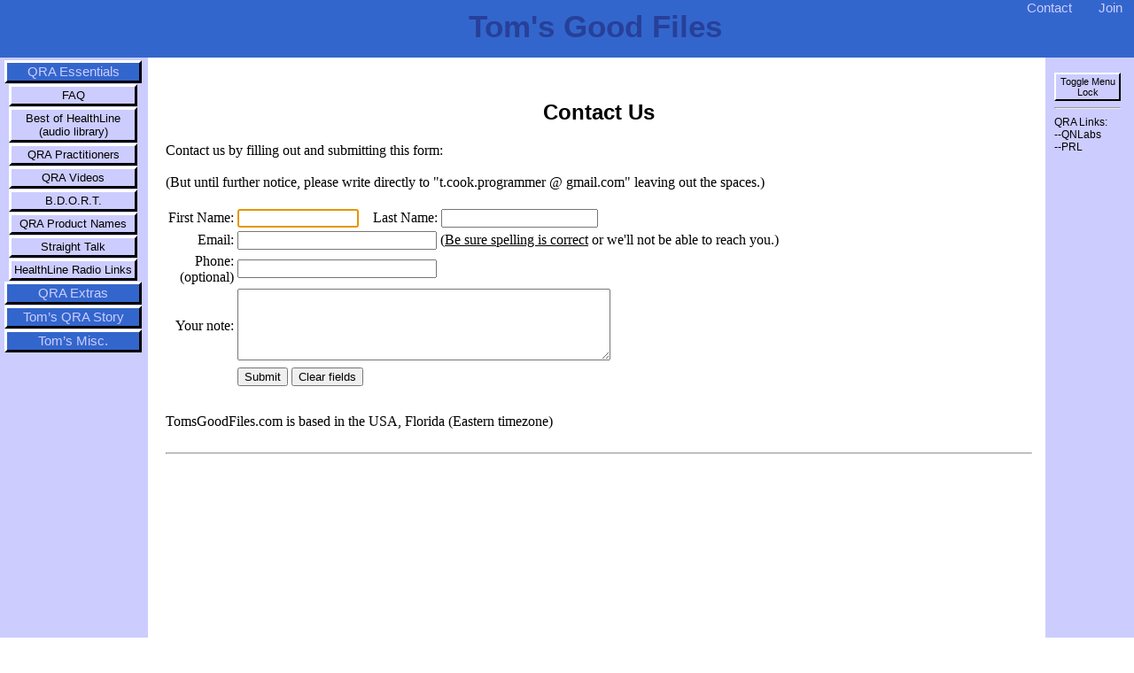

--- FILE ---
content_type: text/html; charset=UTF-8
request_url: https://www.tomsgoodfiles.com/contact-us.php
body_size: 3837
content:
<!DOCTYPE html>

<html lang="en">

  <head>
    <title>Tom's Good Files - Contact Us</title>

    <link rel="stylesheet" href="tomsgoodfiles-2012.css" type="text/css">

    <meta name="description" content="Tom's Good Files - Contact Us">
    <meta name="robots" content="noindex, nofollow">
    <meta name="copyright" content="2009-2012, Tom Cook">

    <style type="text/css">
      h2, h3, h4 { font-family: "Arial", "Times New Roman", Georgia, serif;
      }
      h4 { font-size:1em }
    </style>
    <script src="js-common.js"></script>  <!-- consider eliminating this -->
		<script src="js-menu-manipulation.js"></script>
		<script>
		
function validateForm() {
		var errorsHere = false;
    var x = document.forms["tgf_form"]["VisitorComments"].value;
    if (x == null || x == "") {
        alert("A note is needed");
				errorsHere = true;
    }
    var x = document.forms["tgf_form"]["VisitorEmail1"].value;
    var atpos = x.indexOf("@");
    var dotpos = x.lastIndexOf(".");
    if (atpos< 1 || dotpos<atpos+2 || dotpos+2>=x.length) {
        alert("Not a valid e-mail address");
				errorsHere = true;
    }
		if (errorsHere)
		{
				return false;
		}
}

    </script>

  </head>

<!-- To disable context-menus and text selection,
     include these clauses in the body tag:

onselectstart="return false;" 
oncontextmenu="return false;" 

Optionally, the latter can give a message if coded thusly:

oncontextmenu="alert('You may not right click'); return false;" 
-->
	<body
	>

  <div class="container">

    <div class="logo">
			<div class="hdr-buttons-ctrl">
				<!--
<a href="http://tomsgoodfiles.wordpress.com/" target="_blank" class="hdr-menu-button">Blog</a>
-->
<a href="contact-us.php" class="hdr-menu-button">Contact</a>
<a href="join.php"  class="hdr-menu-button">Join</a>
  			<noscript> <!--  ONLY FOR THOSE WITHOUT JAVASCRIPT  -->
					<!-- style-color below is to make them invisible -->
					<a href="contact.htm" class="hdr-menu-button" style="color:#3366cc;">Contact</a>
  				<a href="join.php" class="hdr-menu-button" style="color:#3366cc;">Join</a>
  			</noscript>
			</div> 
			<div class="logo-block" >
				<span class="logo-text">&nbsp;&nbsp;&nbsp;&nbsp;&nbsp;&nbsp;</span>
				<a href="index.htm" class="logo-text" title="Back to the Home Page">Tom's Good Files</a>
			</div>
			<noscript> <!--  ONLY FOR THOSE WITHOUT JAVASCRIPT  -->
				<div class="hdr-message-ctrl">
					<p class="hdr-menu-button">This site works best w/Javascript enabled.</p>
				</div>
			</noscript>
    </div>

    <div class="leftCol-alt" id="leftCol-alt">
			<div class="leftColContent" id="leftColContent">
				<div id="myFloatColLeft" class="floating-column">
					<!--         QRA Essentials      -->
<a href="#" onclick="switchtoQRAMenu();return false;" class="menu-button">QRA Essentials</a>

<div id="faq" class="invis"><a href="faq-for-qra.php" class="sub-menu-button">FAQ</a></div>

<div id="boh" class="invis"><a href="best-of-healthline.php" class="sub-menu-button">Best of HealthLine<br>(audio library)</a></div>

<div id="practitioners" class="invis"><a href="qra-practitioners.unofficial-list.php" class="sub-menu-button">QRA Practitioners</a></div>

<div id="videos" class="invis"><a href="qra-videos.php" class="sub-menu-button">QRA Videos</a></div>

<div id="bdort" class="invis"><a href="bi-digital-o-ring-test.bdort-for-qra.php" class="sub-menu-button">B.D.O.R.T.</a></div>

<div id="pdfs" class="invis"><a href="qra-articles-and-product-literature.php" class="sub-menu-button">QRA Product Names</a></div>

<div id="medici" class="invis"><a href="straight-talk-on-health.medici.php" class="sub-menu-button">Straight Talk</a></div>

<div id="hlradio" class="invis"><a href="healthline-radio-links.php" class="sub-menu-button">HealthLine Radio Links</a></div>

<!--           QRA Extras        -->

<a href="#" onclick="switchtoQRAExtras();return false;" class="menu-button">QRA Extras</a>

<div id="parasites" class="invis"><a href="how-i-killed-my-parasites.php" class="sub-menu-button">Killing Parasites</a></div>

<div id="cases" class="invis"><a href="qra-case-histories.php" class="sub-menu-button">Case Histories</a></div>

<div id="bestchiropractors" class="invis"><a href="best-chiropractors.php" class="sub-menu-button">Best Chiropractors</a></div>

<div id="seeking" class="invis"><a href="seeking-healing-from-god.php" class="sub-menu-button">Seeking Healing</a></div>

<div id="sunshine" class="invis"><a href="dr-sunshine.php" class="sub-menu-button">Dr. Sunshine</a></div>

<div id="cleanfoods" class="invis"><a href="feedback-interviews.clean-unclean-foods.php" class="sub-menu-button">Clean/Unclean Foods</a></div>

<div id="mudpackpics" class="invis"><a href="mud-packing-photos.php" class="sub-menu-button">Mud Packing Photos</a></div>

<div id="outerlimits" class="invis"><a href="qra-and-the-outer-limits.php" class="sub-menu-button">The Outer Limits</a></div>

<div id="signspinning" class="invis"><a href="qra-and-sign-spinning.php" class="sub-menu-button">QRA &amp; Sign Spinning</a></div>

<!--            My Story of Terror and Healing              -->

<a href="#" onclick="switchtoMyStoryMenu();return false;" class="menu-button">Tom&rsquo;s QRA Story</a>

<div id="tomsshortversion" class="invis"><a href="https://drheise.com/about-us/testimonials/#:~:text=Anxiety%20Attacks" class="sub-menu-button dt-fixed">Short version</a></div>

<div id="L20070522" class="invis"><a href="toms-qra-story.email-dated-2007-05-22.php" class="sub-menu-button dt-fixed">May 22, 2007</a></div>

<div id="L20070714" class="invis"><a href="toms-qra-story.email-dated-2007-07-14.php" class="sub-menu-button dt-fixed">Jul 14, 2007</a></div>

<div id="L20071109" class="invis"><a href="toms-qra-story.email-dated-2007-11-09.php" class="sub-menu-button dt-fixed">Nov &nbsp;9, 2007</a></div>

<div id="L20071113" class="invis"><a href="toms-qra-story.email-dated-2007-11-13.php" class="sub-menu-button dt-fixed">Nov 13, 2007</a></div>

<div id="L20080122" class="invis"><a href="toms-qra-story.email-dated-2008-01-22.php" class="sub-menu-button dt-fixed">Jan 22, 2008</a></div>

<div id="L20080124" class="invis"><a href="toms-qra-story.email-dated-2008-01-24.php" class="sub-menu-button dt-fixed">Jan 24, 2008</a></div>

<div id="L20080223" class="invis"><a href="toms-qra-story.email-dated-2008-02-23.php" class="sub-menu-button dt-fixed">Feb 23, 2008</a></div>

<div id="L20080403" class="invis"><a href="toms-qra-story.email-dated-2008-04-03.php" class="sub-menu-button dt-fixed">Apr &nbsp;3, 2008</a></div>

<div id="L20080408" class="invis"><a href="toms-qra-story.email-dated-2008-04-08.php" class="sub-menu-button dt-fixed">Apr &nbsp;8, 2008</a></div>

<div id="L20080422" class="invis"><a href="toms-qra-story.email-dated-2008-04-22.php" class="sub-menu-button dt-fixed">Apr 22, 2008</a></div>

<div id="L20080612" class="invis"><a href="toms-qra-story.email-dated-2008-06-12.php" class="sub-menu-button dt-fixed">Jun 12, 2008</a></div>

<div id="L20091220" class="invis"><a href="toms-qra-story.email-dated-2009-12-20.php" class="sub-menu-button dt-fixed">Dec 20, 2009</a></div>

<div id="L20100721" class="invis"><a href="toms-qra-story.email-dated-2010-07-21.php" class="sub-menu-button dt-fixed">Jul 21, 2010</a></div>

<div id="L20100921" class="invis"><a href="toms-qra-story.email-dated-2010-09-21.php" class="sub-menu-button dt-fixed">Sep 21, 2010</a></div>

<div id="L20101021" class="invis"><a href="toms-qra-story.email-dated-2010-10-21.php" class="sub-menu-button dt-fixed">Oct 21, 2010</a></div>

<div id="L20101221" class="invis"><a href="toms-qra-story.email-dated-2010-12-21.php" class="sub-menu-button dt-fixed">Dec 21, 2010</a></div>

<div id="L20110122" class="invis"><a href="toms-qra-story.email-dated-2011-01-22.php" class="sub-menu-button dt-fixed">Jan 22, 2011</a></div>

<div id="L20110322" class="invis"><a href="toms-qra-story.email-dated-2011-03-22.php" class="sub-menu-button dt-fixed">Mar 22, 2011</a></div>

<div id="L20110525" class="invis"><a href="toms-qra-story.email-dated-2011-05-25.php" class="sub-menu-button dt-fixed">May 25, 2011</a></div>

<div id="L20110725" class="invis"><a href="toms-qra-story.email-dated-2011-07-25.php" class="sub-menu-button dt-fixed">Jul 25, 2011</a></div>

<div id="L20110928" class="invis"><a href="toms-qra-story.email-dated-2011-09-28.php" class="sub-menu-button dt-fixed">Sep 28, 2011</a></div>

<div id="L20111008" class="invis"><a href="toms-qra-story.email-dated-2011-10-08.php" class="sub-menu-button dt-fixed">Oct &nbsp;8, 2011</a></div>

<div id="L20111020" class="invis"><a href="toms-qra-story.email-dated-2011-10-20.php" class="sub-menu-button dt-fixed">Oct 20, 2011</a></div>

<div id="L20120330" class="invis"><a href="toms-qra-story.email-dated-2012-03-30.php" class="sub-menu-button dt-fixed">Mar 30, 2012</a></div>

<div id="L20120630" class="invis"><a href="toms-qra-story.email-dated-2012-06-30.php" class="sub-menu-button dt-fixed">Jun 30, 2012</a></div>

<div id="L20120703" class="invis"><a href="toms-qra-story.email-dated-2012-07-03.php" class="sub-menu-button dt-fixed">Jul &nbsp;3, 2012</a></div>

<div id="L20120919" class="invis"><a href="toms-qra-story.email-dated-2012-09-19.php" class="sub-menu-button dt-fixed">Sep 19, 2012</a></div>

<div id="L20120927" class="invis"><a href="toms-qra-story.email-dated-2012-09-27.php" class="sub-menu-button dt-fixed">Sep 27, 2012</a></div>

<div id="L20121009A" class="invis"><a href="toms-qra-story.email-dated-2012-10-09a.php" class="sub-menu-button dt-fixed">Oct 9A, 2012</a></div>

<div id="L20121009B" class="invis"><a href="toms-qra-story.email-dated-2012-10-09b.php" class="sub-menu-button dt-fixed">Oct 9B, 2012</a></div>

<div id="L20130630" class="invis"><a href="toms-qra-story.email-dated-2013-06-30.php" class="sub-menu-button dt-fixed">Jun 30, 2013</a></div>

<!--            Other              -->

<a href="#" onclick="switchtoOtherMenu();return false;" class="menu-button">Tom&rsquo;s Misc.</a>

<div id="proverbs" class="invis"><a href="proverbs-sermon-series.php" class="sub-menu-button">Proverbs</a></div>

<div id="myeternal" class="invis"><a href="toms-conversion.php" class="sub-menu-button">My Eternal Life</a></div>

<div id="packerowen" class="invis"><a href="j-i-packer-on-john-owen.death-of-death.php" class="sub-menu-button">Packer on Owen</a></div>

<div id="bookpromos" class="invis"><a href="good-promos-for-good-books.php" class="sub-menu-button">Book Promos Video</a></div>

<div id="letterdisp" class="invis"><a href="letter-to-dispensational-pastor.php" class="sub-menu-button">To a Dispensationalist</a></div>

<div id="imprecatorypray" class="invis"><a href="imprecatory-prayers-sermon-series.php" class="sub-menu-button">Imprecatory Prayers</a></div>

<div id="mytonguesmlc" class="invis"><a href="my-tongues-discussion-at-metro-life-church.htm" class="sub-menu-button">Glossolalia controversy</a></div>

<div id="divorceremarriage" class="invis"><a href="divorce-and-remarriage.htm" class="sub-menu-button">Divorce /  Remarriage</a></div>

<div id="maydecember" class="invis"><a href="may-december-interviews.php" class="sub-menu-button">May-Dec Interviews</a></div>

<div id="vbbackrow" class="invis"><a href="volleyball-back-row-alignments.php" class="sub-menu-button">Volleyball Back Row</a></div>

<div id="vbchrmin" class="invis"><a href="volleyball-as-christian-ministry.php" class="sub-menu-button">Volleyball Ministry </a></div>

<div id="vbgallery" class="invis"><a href="volleyball-pics-gallery-2001.01.php" class="sub-menu-button">My VB Video Gallery</a></div>

<div id="vbgreatclips" class="invis"><a href="volleyball-great-video-clips.php" class="sub-menu-button">Great Volleyball Clips</a></div>

<div id="homemovies" class="invis"><a href="cook-home-movies.htm" class="sub-menu-button">Home Movies</a></div>

<div id="spiritualgifts" class="invis"><a href="gods-children-gifted-for-ministry.php" class="sub-menu-button">Spiritual Gifts</a></div>
<!-- Need to fix gods -->

<div id="whycomechurch" class="invis"><a href="why-do-we-come-to-church.php" class="sub-menu-button">Why Do We Come to Church?</a></div>

<div id="qresources" class="invis"><a href="q.php" class="sub-menu-button">Q and The Cabal</a></div>

<!--
<div class="left-margin-text">
	<hr>
</div>
-->
  				<script src="js-mnu-col-2udfs.js"></script>
				</div>
  			<script src="js-mnu-col-3floatcol.js"></script>
    		<script>
				setQRAMenu("contact");
				</script>
				<noscript>  <!--  ONLY FOR THOSE WITHOUT JAVASCRIPT  -->
<a href="menu-for-those-without-javascript.htm" class="sub-menu-button">Menu</a>
				</noscript>
			</div>
    </div>

    <div class="rightCol" id="rightCol">
			<div id="myFloatColRight" class="floating-column" >
				<div class="rightColContent" id="rightColContent">
					



<div class="toggle-menu-button" id="toggle-menu-button">
<a href="#" onclick="toggleMenuLock();return false;">Toggle Menu Lock</a>
</div>

<hr>

<div class="font-bey-org"><span>QRA Links:</span><br />

<a target="_blank" href="https://www.qnlabs.com/">--QNLabs</a><br />
<a target="_blank" href="https://www.prlabs.com/">--PRL</a></div>
					<script src="js-rt-col-2udfs.js"></script>
				</div>
			</div>
			<script src="js-rt-col-3floatcol.js"></script>
		</div>


    <div class="centerCol-alt">



<!--  This is where the bulk of the custom code for the page goes  -->




<br>
<h2>Contact Us</h2>


Contact us by filling out and submitting this form:<br><br>
(But until further notice, please write directly to "t.cook.programmer @ gmail.com" leaving out the spaces.)<br><br>


<div>
<form method="post" id="tgf_form" name="tgf_form" action="TGF-FormMail.php" onsubmit="return validateForm()">

<table align="left">
	<tr>
		<td align="right">
<label for="VisitorFName">First Name:</label>
		</td>
		<td align="left">
<input type="text" name="VisitorFName" id="VisitorFName" size="15"/>
<label for="VistorLName">&nbsp;&nbsp; Last Name:</label>
<input type="text" name="VisitorLName" id="VisitorLName" size="20"/>
		</td>
	</tr>
	<tr>
		<td align="right">
<label for="VisitorEmail1">Email:</label>
		</td>
		<td align="left">
<input type="text" name="VisitorEmail1" id="VisitorEmail1" size="26"/> (<span class="myUnderline">Be sure spelling is correct</span> or we'll not be able to reach you.)
<input type="text" name="VisitorEmail2" id="VisitorEmail2" size="26" class="email2">
		</td>
	</tr>
	<tr>
		<td align="right">
<label for="VisitorPhone">Phone:<br>(optional)</label>
		</td>
		<td align="left">
<input type="text" name="VisitorPhone" id="VisitorPhone" size="26"/>
		</td>
	</tr>
	<tr>
		<td align="right">
<label for="VisitorComments">Your note:</label>
		</td>
		<td align="left">
<textarea name="VisitorComments" id="VisitorComments" cols="50" rows="5"></textarea>
		</td>
	</tr>
	<tr>
		<td>
		</td>
		<td align="left">
		
<input type="submit" value="Submit"/>

<input type="reset" value="Clear fields"/>
		</td>
	</tr>
</table>

<!-- This is the subject line of the email that gets sent to the recipient whose email is below in "recipient"  -->
<input type="hidden" name="subject" id="subject" value="Form submission from TomsGoodFiles.com"/>

<!-- This is the name of the web page that comes back after the visitor presses "Submit"  -->
<input type="hidden" name="redirect1" id="redirect1" value="contact-form-sent.htm"/>
<input type="hidden" name="redirect2" id="redirect2" value="contact-form-not-sent.htm"/>

<!-- This is the "ghost" sender of the email (not sure what that means)  -->


<!-- I believe this is the normal submit -->
<input type="hidden" name="ac_recipients1" id="ac_recipients1" 
			 value="tomcook @ tomsgoodfiles.com,t.cook.programmer @ gmail.com"/>
<!-- changed from tcmullet @ cfl.rr.com to gmail on 2014-11-12 -->

<!-- I believe this is the submit for the spammer -->
<input type="hidden" name="ac_recipients2" id="ac_recipients2" 
			 value="tcmullet @ hotmail.com"/>
			 
<br>
<!--We will not share or sell any personal information obtained from you with any other organization. -->
</form>
<script>document.tgf_form.VisitorFName.focus();</script>

</div>

<br><br><br><br><br><br><br><br><br><br><br><br>


<!--
Phone number:  407-897-4063 - USA, Florida (Eastern timezone)<br><br>
-->
TomsGoodFiles.com is based in the USA, Florida (Eastern timezone)<br><br>
<hr>
<br>
<br>
<br>
<br>
<br>
<br>
<br>
<br>
<br>
<br>
<br>
<br>
<br>
<br>
<br>
<br>
<br>
<br>
<br>
<br>



<!--  ---------------------  end of centerCol-alt (end div) ----------------------------- -->

    </div>  <!-- end of div for centerCol-alt -->

    <div class="footer">
	    <script src="js-footer-code.js"></script>
    </div>

  </div>  <!-- end of div for container -->

<div id="dhtmltooltip"></div>
<script src="js-tooltip-code.js"></script>


  </body>

</html>



--- FILE ---
content_type: text/css
request_url: https://www.tomsgoodfiles.com/tomsgoodfiles-2012.css
body_size: 4420
content:
/*  External style sheet - TomsGoodFiles   */

body { margin:0;
       background-color:#ffffff;  
}

h1 { text-align:center;
}
h2 { text-align:center;
}
h3 { text-align:center;
}
h4 { text-align:center;
}
h5 { text-align:center;
}
h1, h2, h3, h4, h5 { font-family: "Arial", "Times New Roman", Georgia, serif;
}
h4 { font-size:1em }


.splashContainer { min-width:700px;
             font-family: "Times New Roman", Georgia, serif;
/*             background-color:#ddddff;    fills side columns def=ccf  */
             color:#000000;  /* never used I think */
}

.splashLeft { float:left; 
              background-color:#ddddff; 
	      width:200px;
}

.splashRight{ float:right; 
              background-color:#ddddff; 
              width:200px;
}
.splashSideText { margin-top: 5px;
                  padding: 0px 5px 0px 10px;
                  font-size: .9em;
}

.splashCenter { margin: 0px 200px 0px 200px;  
                padding: 10px 15px 10px 20px;
                background-color:#eeeeff;
                color:#000000;
}
.splashLink{
         text-align:center; 
         font-size:2em;
	 font-family: Arial, sans-serif;
	 font-weight: normal;
}
.midsize-arial{
         font-size:1.5em;
	 font-family: Arial, sans-serif;
	 font-weight: normal;
}
.container { min-width:700px;
             font-family: "Times New Roman", Georgia, serif;
             font-size: 12pt;
             background-color:#ccccff;  /* ccccff is websafe */
} /* fills side columns defau=ccf */

.leftCol { 
              float:left; 
	      width:200px;
}

/* width story: Width of "alt" =
                width of "content"
              + margins right & left of "content"
   Adjust the 2 widths together.
   But this may not be the whole width picture.
*/
.leftCol-alt {
	width:170px;
	/* 2015-01-12 chg 167px to 170px */
	float:none;
}

.leftColContent {
	font-size:11pt;
	font-family: Arial, sans-serif;
	margin:0px 5px 10px 5px;
	width:160px;
	/* 2015-01-12 chg 157px to 160px */
	float:left;
}
.rightCol {
              width:100px;
              float:right; 
}
.rightColContent {
		font-size:11pt;
	        font-family: Arial, sans-serif;
		margin: 10px 15px 10px 10px;
              float:none; 
}


.centerCol {
                margin: 0px 100px 0px 100px;
                padding: 10px 15px 10px 20px;
                background-color:#ffffff;
                color:#000000;
}
.centerCol-alt {
                margin: 0px 100px 0px 167px;    /* top, rt, bot, left */
                padding: 10px 15px 10px 20px;
                background-color:#ffffff;
                color:#000000;
}
.centerColNarrow1 {
                margin: 0px 150px 0px 150px;  
                padding: 10px 15px 10px 20px;
                background-color:#ffffff;
                color:#000000;
}
.altMargin1 {  /*  5/11/2010 doesn't work yet  */
		margin: 0px 150px 0px 150px;
}

.picFloatHiLeftBord {
             margin: 3px 10px 10px 2px;
             float:left;
             border: 2px solid #000000;

}
.picFloatLoRightBord {
             margin: 5px 10px 2px 5px;
             float:right;
             border: 2px solid #000000;

}
.picFloatHiLeft {
             margin: 3px 10px 0px 2px;
             float:left;
}
.picFloatHiRight {
             margin: 3px 5px 0px 5px;
             float:right;
}

.picFloatLoRight {
             margin: 5px 10px 2px 5px;
             float:right;
}
.floatRight  { float:right; }
.floatLeft  { float:left; }

.clearLeft   { clear:left; }

.clearRight { clear:right;
}

.clearBoth { clear:both; }

.captionFloat {
             margin:0px 0px 0px 0px;
             text-align:center;
         /*    width:640;  not sure why was in, not sure why it fixes things to take out */
             font-size:.9em;
             font-family: Arial, sans-serif;
/*             font-variant:small-caps; */
}
.myUnderline {text-decoration: underline;
}

a:link {
    color: #000000;
    background-color: #ccccff;  /* lt blue */
    text-decoration: none;
}
a:visited {
    color: #0033cc;
    background-color: #ccccff;  /* (was grey) */
    text-decoration: none;
}
a:hover {
    color: #ffffff;
    background-color: #ccccff;
    text-decoration: none;
}
.crumb {
	font-family:  Verdana, arial, sans-serif;
	font-size: 8pt;
	color: #000000;
	background-color: #ffffff;
}
a.crumb:link {
	color: #000000;
	background-color: #ffffff;
	text-decoration: underline;
}
a.crumb:visited {
	color: #000000;
	background-color: #ffffff;
	text-decoration: underline;
}
a.crumb:hover {
	color: #000000;
  background-color: #ffffff;
	text-decoration: none;
}

.nav { 
       font-size: 1em;
       text-align:center;
}
.navpad {
       font-family:courier new;
       margin-left: 1em;
       margin-right: 1em;
}
.navpadl { /* navpad for letters menu of QRA Conditions page */
	font-family:courier new;
	margin-left:0px;
	margin-right:0px;
	padding-left:3px;
	padding-right:3px;
}
.nav-internal {
	font-size: 1em;
	text-align:center;
	margin-top:   1px; /* m-t, m-b were 1 and 4 for ages. 2016-10-12 */
	margin-bottom: 12px;
	/* margin is for OUTSIDE the button */
}
.navpad-internal {
	border: 2px ;
	border-style: outset;
	border-color:#ffffff #000000 #000000 #ffffff;
	padding-left: 5px; /* affects around the text INSIDE the button */
	padding-right: 5px;
	padding-top: 2px;
	padding-bottom: 2px;
	margin-left: 1em;
	margin-right: 1em;
	font-family: Arial, courier new, sans-serif;
	font-weight: bold; /* was normal til 2016-10-12 */
	text-decoration: none;
	text-align: center;
}
a.navpad-internal:link {
	color: #000000;
	background-color: #ccccff;
	text-decoration: none;
}
a.navpad-internal:visited {
	color: #0033cc;
	background-color: #ccccff;
	text-decoration: none;
}
a.navpad-internal:hover {
	color: #ffffff;
	background-color: #ccccff;
	text-decoration: none;
}
.navpad-letter-int-narrow {
	padding-left:0px;
	padding-right:0px;
	border-left:0px;
	border-right:0px;
	font-family:arial;
}
.navpad-letter-internal, .nli { /* navpad for letters menus */
	font-family:courier new;
	margin-left:0px;
	margin-right:0px;
	margin-bottom:5px;
	padding-left:3px;
	padding-right:3px;
	line-height:1.4;
	border: 1px ;
	border-style: outset;
	border-color:#ffffff #000000 #000000 #ffffff;
	font-weight: normal;
	text-decoration: none;
	text-align: center;
}
a.navpad-letter-internal:link {
	color: #000000;
	background-color: #ccccff;
	text-decoration: none;
}
a.navpad-letter-internal:visited {
	color: #0033cc;
	background-color: #ccccff;
	text-decoration: none;
}
a.navpad-letter-internal:hover {
	color: #ffffff;
	background-color: #ccccff;
	text-decoration: none;
}

.footer { 
         text-align:right;
	font-family: Arial, Verdana, sans-serif;
	 clear:both;
         background-color:#ffffff;
   	 color:#bbbbff;
         padding-top:1px;
}
.toggle-menu-button {
	font-size: 8pt;
	margin-top:   0px;
	margin-right: 0px;
	margin-bottom: 0px;
	margin-left: 0px;
	border: 2px ;
	border-style: outset;
	border-color:#ffffff #000000 #000000 #ffffff;
	padding: 2px 2px 2px 2px;
	font-family: Arial, Verdana, sans-serif;
	font-weight: normal;
	text-decoration: none;
	text-align: center;
}

		
.copyr { font-size: .7em;
         text-align:center;
}
.ftnote { /* used for embedded footnotes in Packer's essay */
	background-color:#dddddd;
	font-size:.8em;
}
.emh1 { /* emh2 - email header style 1: the header data "Sent by", etc. */
      color: #000000; 
      font-size:.8em;
      font-weight:normal;
      font-family: Arial, Verdana, sans-serif;
}
.emh1g { /* emh2 - email header style 1 w/grey bg */
       color: #000000; 
       background-color:#eeeeee;
       font-size:.8em;
       font-weight:normal;
       font-family: Arial, Verdana, sans-serif; 
}
.emp1 { /* emp1 - email paragraph style 1: my style */
      color: #000000;
      font-size:1em;
      font-weight:normal;
      font-family: "Times New Roman", Georgia, serif;
}
.emp2 { /* emp2 - email paragraph style 2: style 1st by Virginia K */
      color: #000000;
      font-size:1em;
      font-weight:normal;
      font-family: Arial, Verdana, sans-serif;
}
.emp3 { /* emp3 - email paragraph style 3: style 1st by Danny J */
      color: navy;
      font-size:10pt; 
      font-weight:100;
      font-family: Arial, Verdana, sans-serif;
}
.emp4 { /* emp4 - email paragraph style 4: style 1st by Doug H */
      color: #000000; 
      font-size:10pt;
      font-weight:100;
      font-family: Arial, Verdana, sans-serif;
}
.emp5 { /* emp5 - email paragraph style 5: style 1st by Marjorie M */
      color: blue;
      font-size:11pt;
      font-weight:normal;
      font-family: "Comic Sans MS", Arial, Verdana, sans-serif;
}
.emp6 { /* emp6 - email paragraph style 6: style 1st by Becky I */
      color: blue;
      font-size:10pt;
      font-weight:100;
      font-family: Arial, Verdana, sans-serif;
}
.emp7 { /* emp7 - email paragraph style 7: style 1st by (Daniel H) */
      color: black;
      font-size:9pt;
      font-weight:100;
      font-family: Arial, Verdana, sans-serif;
}
.emp8 { /* emp8 - email paragraph style 8: style 1st by Jermaine B */
      color: black;
      font-size:12pt;
      font-weight:100;
      font-family: Arial, Tahoma, Verdana, sans-serif;
}
.emp9 { /* emp9 - letter from the 80's from Wordstar */
      color: black;
      font-size:12pt;
      font-weight:100;
      font-family: Courier, Courier New;
	line-height: 1.2;
}
.emp10 { /* emp10 - email paragraph style 10: style 1st by Patty M */
      color: black;
      font-size:11pt;
      font-weight:100;
      font-family: Lucida Console, Tahoma, Verdana, sans-serif;
}
.emp11 { /* emp11 - email paragraph style 11: style 1st by Sherri L */
      color: black;
      font-size:10pt;
      font-weight:100;
      font-family: Verdana, Arial, sans-serif;
}
.emp12 { /* emp12 - paragraph style 12: style of some headings in DrSunshine.htm */
      color: #000000;
      font-size:1em;
      font-weight:bold;
      font-family: Arial, Verdana, sans-serif;
}
.emp13 { /* emp13 - paragraph style 13: style of "Tom sez:"  */
	color: black;
	font-size:20pt;
	font-family: "Times New Roman", Georgia, serif;
	font-style: italic;
}
.signatBlueUnderline {
	color:blue;
	text-decoration:underline;
}
.signatSmallItalic {
	font-size:10pt;
	font-style:italic;
	line-height:15px;
	display:inline;
}
.signatSmall {
	font-size:10pt;
	line-height:15px;
	display:inline;
}

.center {
	text-align:center;
}
.left {
	text-align:left;
}
.centerbold {
	text-align:center;
	font-weight:bold;
}
.condtop { /*      - condition list paragraph style - link to top  */
      float:right;
      color: #000000;
      font-size:.66em;
      font-weight:normal;
      font-family: Arial, Verdana, sans-serif;
      clear:right;
}
.cplk { /*      - condition list para. style - copy link to clipboard  */
      float:right;
      color: #999999;
      background-color: #ffffbb;  /* lt yellow */
      font-size:.55em;
      font-weight:normal;
      font-family: Arial, Verdana, sans-serif;
      clear:right;
}
.yellowBG {
	background-color: #ffffbb;
}
.support-button {
	background-color:#FFD696;
	font-family:"Lucida Console", monospace;
	font-size:14pt;
	font-weight:normal;
	height:35px;
	width:500px;
}
.logo {
	color: #000066; 
	background-color:#3366cc;            /* 3366cc is websafe */
	border-bottom: 0px solid #000000;
	height:65px;
}
.hdr-buttons-ctrl {
	text-align:right;
}
.hdr-message-ctrl {
	text-align:right;
}
.left-margin-text {

/*	border: 3px ;
	border-style: outset;
	border-color:#ffffff #000000 #000000 #ffffff; */

	padding: 2px;
	margin-top:   1px;
	margin-bottom: 1px;
	margin-left:5px;
	font-family: Arial, sans-serif;
	font-size:10pt;
	font-weight: normal;
	text-decoration: none;
	text-align: left;
	display: block;	/* these 2 are not a sep. class like the other a.hovers */
	width: 135px;
}
.left-margin-player {
	padding: 2px 0px 2px 0px;
	border-left: 0px;
	border-right: 0px;
	margin-top:   1px;
	margin-left: 0px;
	margin-right: 0px;
	font-family: Arial, sans-serif;
	font-size:10pt;
	font-weight: normal;
	text-decoration: none;
	text-align: left;
	display: block;	/* these 2 are not a sep. class like the other a.hovers */
	width: 160px;	/* match player width */
}

.logo-block {
	text-align:center;
}
.logo-text {
	font-size:2.2em;
	font-weight:bold;
	font-family: Arial, Verdana, sans-serif;
	line-height:23px;
}

a.logo-text:link {
	color: #274099;  /* #274d99 is 3/4 of #3366cc */
	background-color: #3366cc;
	text-decoration: none;
}
a.logo-text:visited {
	color: #274099;
	background-color: #3366cc;
	text-decoration: none;
}
a.logo-text:hover {
	color: #000000;
	background-color: #3366cc;
	text-decoration: none;
}
.join-tgf-notif-button {
	border: 3px ;
	border-style: outset;
	border-color:#e0e0e0 #000000 #000000 #e0e0e0;
	padding: 2px;
	margin-top:   1px;
	margin-left:5px;
	font-family: Arial, sans-serif;
	font-size:12pt;
	font-weight: bold;
	text-decoration: none;
	text-align: left;
	display: block;	/* these 2 are not a sep. class like the other a.hovers */
	width: auto;
}

a.join-tgf-notif-button:link {
	color: white;
	background-color: #c00000;
	text-decoration: none;
}
a.join-tgf-notif-button:visited {
	color: white;
	background-color: #c00000;
	text-decoration: none;
}
a.join-tgf-notif-button:hover {
	color: yellow;
	background-color: #c00000;
	text-decoration: none;
}
.menu-button {
	border: 3px ;
	border-style: outset;
	border-color:#ffffff #000000 #000000 #ffffff;
	padding: 2px;
	margin-top:   1px;
	font-family: Arial, sans-serif;
	font-size:11pt;
	font-weight: normal;
	text-decoration: none;
	text-align: center;
	display: block;	/* these 2 are not a sep. class like the other a.hovers */
	width: 145px;
}

a.menu-button:link {
	color: #ccccff;
	background-color: #3366cc;
	text-decoration: none;
}
a.menu-button:visited {
	color: #ccccff;
	background-color: #3366cc;
	text-decoration: none;
}
a.menu-button:hover {
	color: #ffffff;
	background-color: #3366cc;
	text-decoration: none;
}

.menu-button-acr1 {
	border: 3px ;
	border-style: outset;
	border-color:#ffffff #000000 #000000 #ffffff;
	padding: 2px;
	margin-top:   1px;
	font-family: Arial, sans-serif;
	font-size:11pt;
	font-weight: normal;
	text-decoration: none;
	text-align: center;
	display: block;	/* these 2 are not a sep. class like the other a.hovers */
	width: 145px;
}

a.menu-button-acr1:link {
	color: #000000;
	background-color: #ffcc00;
	text-decoration: none;
}
a.menu-button-acr1:visited {
	color: #0033cc;
	background-color: #ffcc00;
	text-decoration: none;
}
a.menu-button-acr1:hover {
	color: #ffffff;
	background-color: #ffcc00;
	text-decoration: none;
}


.sub-menu-button {
	border: 3px ;
	border-style: outset;
	border-color:#ffffff #000000 #000000 #ffffff;
	padding: 2px;
	margin-top:   1px;
	margin-left:5px;
	font-family: Arial, sans-serif;
	font-size:10pt;
	font-weight: normal;
	text-decoration: none;
	text-align: center;
	display: block;	/* these 2 are not a sep. class like the other a.hovers */
	width: 135px;
}
.sub-menu-half { /* these override sub-menu-button */
	width: 65px;   /*  65 looks good */
	display: inline-block;
	margin-left:0;
	margin-right:0;
}
a.sub-menu-button:link {
	color: #000000;
	background-color: #ccccff;
	text-decoration: none;
}
a.sub-menu-button:visited {
	color: #0033cc;
	background-color: #ccccff;
	text-decoration: none;
}
a.sub-menu-button:hover {
	color: #ffffff;
	background-color: #ccccff;
	text-decoration: none;
}

.sub-menu-button-brt {
	border: 3px ;
	border-style: outset;
	border-color:#ffffff #000000 #000000 #ffffff;
	padding: 2px;
	margin-top:   1px;
	margin-left:5px;
	font-family: Arial, sans-serif;
	font-size:10pt;
	font-weight: normal;
	text-decoration: none;
	text-align: center;
	display: block;	/* these 2 are not a sep. class like the other a.hovers */
	width: 135px;
}

a.sub-menu-button-brt:link {
	color: #ffffff;
	background-color: #ff0000;
	text-decoration: none;
}
a.sub-menu-button-brt:visited {
	color: yellow;
	background-color: #ff0000;
	text-decoration: none;
}
a.sub-menu-button-brt:hover {
	color: #000000;
	background-color: #ff0000;
	text-decoration: none;
}

.hdr-menu-button {
	border: 0px ;
	border-style: none;
	padding: 3px;
	margin-top:   0px;
	margin-right: 10px;
	margin-left: 10px;
	font-family: Arial, sans-serif;
	font-size:11pt;
	font-weight: normal;
	text-decoration: none;
	color: #ccccff;
	line-height: 10pt;
	text-align: center;
	display: inline;
	width: 80px;
/*	-moz-border-radius: 5px;
	border-radius: 5px; */
}
a.hdr-menu-button:link {
	color: #ccccff;
	background-color: #3366cc;
	text-decoration: none;
}
a.hdr-menu-button:visited {
	color: #ccccff;
	background-color: #3366cc;
	text-decoration: none;
}
a.hdr-menu-button:hover {
	color: #ffffff;
	background-color: #3366cc;
	text-decoration: none;
}
.hdr-btn-invis {  /* btw, this technic of adding another class to the inline class list doesn't work .  Later, I learned it was at least because I used // for this comment instead of the slash-star, star-slash */
	color: #3366cc !important;
}	/* a trick making color same as background, effectively make the link invisible.  Not sure why did that. */

.donation-info {
	border: 2px ;
	border-style: outset;
	border-color:#ffffff #000000 #000000 #ffffff;
	padding: 2px;
	margin-top:   2px;
	margin-bottom:8px;
	margin-left: 2px;
	margin-right:4px;
	color: #000000;
	background-color: #FFD696;
	font-family: Arial, sans-serif;
	font-size:11pt;
	font-weight: bold;
	text-decoration: none;
	text-align: center;
}
a.donation-info:link {
	color: #000000;
	background-color: #FFD696;
	text-decoration: none;
}
a.donation-info:visited {
	color: #000000;
	background-color: #FFD696;
	text-decoration: none;
}
a.donation-info:hover {
	color: #ffffff;
	background-color: #FFD696;
	text-decoration: none;
}
.donation-2line {
	display:block;
	width:76px;  /* this is a little redundant w/margin-left -right above, */
		     /* but is necessary for mid of page cases */
}
.donation-1line {
	display:inline;

}

.donation-info-thin {
	border: 2px ;
	border-style: outset;
	border-color:#ffffff #000000 #000000 #ffffff;
	padding: 2px;
	margin-top:   2px;
	margin-bottom:8px;
	margin-left: 2px;
	margin-right:4px;
	color: #000000;
	background-color: #FFD696;
	font-family: Arial, sans-serif;
	font-size:7pt;
	font-weight: bold;
	text-decoration: none;
	text-align: center;
}
a.donation-info-thin:link {
	color: #000000;
	background-color: #FFD696;
	text-decoration: none;
}
a.donation-info-thin:visited {
	color: #000000;
	background-color: #FFD696;
	text-decoration: none;
}
a.donation-info-thin:hover {
	color: #ffffff;
	background-color: #FFD696;
	text-decoration: none;
}
.bey-org {
	border: 2px ;
	border-style: outset;
	border-color:#ffffff #000000 #000000 #ffffff;
	padding: 2px;
	margin-top:   2px;
	margin-bottom:2px;
	margin-left: 0px;
	margin-right:4px;
	color: #78a22f;
	background-color: #ffffff;
	font-family: Arial, sans-serif;
	font-size:10pt;
	font-weight: bold;
	text-decoration: none;
	text-align: center;
}
a.bey-org:link {
	color: #78a22f;
	background-color: #ffffff;
	text-decoration: none;
}
a.bey-org:visited {
	color: #78a22f;
	background-color: #ffffff;
	text-decoration: none;
}
a.bey-org:hover {
	color: #ffffff;
	background-color: #78a22f;
	text-decoration: none;
}
.bey-org-2line {
	display:block;
	width:60px;  /* this is a little redundant w/margin-left -right above, */
		     /* but is necessary for mid of page cases */
}
.font-bey-org {
	font-size: 9pt;
}
.font-small {
	font-size: 10pt;
}
.buzz { border:0;
	vertical-align:top;
}
a.buzz:link {
	background-color:white;
}
a.buzz:visited {
	background-color:white;
}
a.buzz:hover {
	background-color:yellow;
}

.link-to-subscr {
	font-family:"Lucida Console", monospace;
	font-size:14pt;
	font-weight:normal;
	height:35px
}
.donate-prompt3 {
	font-family: Arial, Verdana, sans-serif;
	font-size:13pt;
	font-weight:bold;
}
.donate-prompt4 {
	font-family: Arial, Verdana, sans-serif;
	font-size:12pt;
	font-weight:bold;
}
.donate-prompt5 {
	font-family: "Lucida Console", monospace;
	font-size:14pt;
	font-weight:normal;
}

.dt-fixed {
	font-family:"Courier","Lucida Console", monospace;
}

.condp { /*      - condition list paragraph style  */
      color: #000000;
      font-size:1em;
      font-weight:normal;
      font-family: "Times New Roman", Georgia, serif;
/*      margin-top:0px;
      margin-bottom:0px;
     padding-top:0px;
     padding-bottom:0px; */
}
.condd { /* condd - condition description paragraph style  */
      color: #000000;
      font-size:.8em;
      font-weight:normal;
      font-family: Arial, verdana, sans-serif;
}
.mp3link { /* mp3link - email paragraph for MP3 LINKS  */
         color: black;
         font-size:.66em;
         font-weight:100;
         font-family: Arial, Verdana, sans-serif;
}
/* I think this was never used!  */
/*
.mp3links.a {
         margin-top:0px;
         margin-bottom:0px;

}
*/
.mp3prac { /* for HL links that only pracs can get to */
	background-color: #ffffbb;  /* lt yellow */
}
.mp3pracHL { /* for HL links that only pracs can get to */
	background-color: #ffffbb;  /* lt yellow */
}
.mp3ltYellow {
	background-color: #ffffbb !important;
}
.mp3pracQC { /* for QC links that only GOLD pracs can get to */
	background-color: #ffe57f;  /* lt orange */
/* or maybe the L & R columns "medium orange" #ffe57f */
}
.mp3ltOra { /* replaces mp3pracQC */
	background-color: #ffe57f !important;
}
.mp3gray {
	background-color: #ededed !important;  /* gray */
}
.mp3brtOra {
	background-color: #ffcc00 !important;	/* bright Orange */
}

.afCourTitl {  /* Omura affidavit style with Courier 12  */
	color: black;
	font-size:12pt;
	font-weight:100;
	font-family: "Courier, Courier New";
	text-align:center; 
}
.afCourSng {  /* Omura affidavit style with Courier 12  */
	color: black;
	font-size:12pt;
	font-weight:100;
	font-family: "Courier, Courier New";
}
.afCourDbl {  /* Omura affidavit style with Courier 12  */
	color: black;
	font-size:12pt;
	font-weight:100;
	font-family: "Courier, Courier New";
	line-height: 1.8;
}
.afCourDblInd {  /* Omura affidavit style with Courier 12  */
	color: black;
	font-size:12pt;
	font-weight:100;
	font-family: "Courier, Courier New";
	line-height: 1.8;
	text-indent:3em;
}
.hangIndent1 {
	padding-left: 60pt ;
	text-indent: -18pt ;
}
.hangIndent2 {
	text-indent:-30px;
}

.afTimesTitl {  /* Omura affidavit style with Times New Roman 12  */
	color: black;
	font-size:12pt;
	font-weight:100;
	font-family: "Times New Roman, Georgia, serif";
	text-align:center; 
}
.afTimesSng {  /* Omura affidavit style with Times New Roman 12  */
	color: black;
	font-size:12pt;
	font-weight:100;
	font-family: "Times New Roman", Georgia, serif;
}
.afTimesSngInd {  /* Omura affidavit style with Times New Roman 12  */
	color: black;
	font-size:12pt;
	font-weight:100;
	font-family: "Times New Roman", Georgia, serif;
	line-height: 1.1;
	text-indent:3em;
}
.afTimesDbl {  /* Omura affidavit style with Times New Roman 12  */
	color: black;
	font-size:12pt;
	font-weight:100;
	font-family: "Times New Roman", Georgia, serif;
	line-height: 1.8;
}
.afTimesDblInd {  /* Omura affidavit style with Times New Roman 12  */
	color: black;
	font-size:12pt;
	font-weight:100;
	font-family: "Times New Roman", Georgia, serif;
	line-height: 1.8;
	text-indent:3em;
}

.email2 { display: none; }

.font-only-arial { font-family: Arial, sans-serif; }

.invisible-color { 
	background-color: white;
	color: white;
}

#dhtmltooltip{
	font-family:Arial, Verdana, sans-serif;
	font-size:11pt;
	font-weight:normal;	/* initially I had it 600 */
	position: absolute;
	border: 1px solid #3366cc;  /* standard sb #3366cc  */
	width: 150px;
	padding: 2px;
	background-color: #ff0000; /* default unless overridden */
	visibility: hidden;
	z-index: 1000001;
	filter: progid:DXImageTransform.Microsoft.Shadow(color=gray,direction=115);
/* The first line adds the shadow in Mozilla browsers (e.g. Firefox), the second adds it
   in WebKit browsers such as Safari and Chrome, and the final one is for any browsers
   that already support the draft box-shadow property, such as Firefox 3.1+ and Safari 3+.
   The first two attributes of each of the properties are the horizontal and vertical
   offsets for the shadow, the third is the blur radius, and the final one sets the color
   of the drop shadow.  */
	-moz-box-shadow: 5px 5px 7px #666;  
	-webkit-box-shadow: 5px 5px 7px #666;  
	box-shadow: 5px 5px 7px #666; 
}
.floating-column {
	position:fixed;
}
.anim-ptr {
	display:none;
	padding:0;
	margin:0;
	border:0;
}
.invis {
	display:none;
}
.login-portal-btn {
	width:100px;
}
.title-in-margin {
	font-size:8pt;
}


--- FILE ---
content_type: text/javascript
request_url: https://www.tomsgoodfiles.com/js-rt-col-3floatcol.js
body_size: -21
content:
// js-rt-col-3floatcol.js - paint the ads in the right margin column on each page

// place the menu according to current menu lock

var StyleObjectColRight = document.getElementById("myFloatColRight").style;
// This is dangerous to debugging!  Try to get rid of setInterval ...TC 4/2023
setInterval("placeColRight()",50);
//placeColRight();
//placeColRight();
//placeColRight();


--- FILE ---
content_type: text/javascript
request_url: https://www.tomsgoodfiles.com/js-mnu-col-3floatcol.js
body_size: 147
content:
// js-mnu-col-3floatcol.js - Do post menu-element processing (float the column).

// document.writeln('</div>');

// place the menu according to current menu lock
// This is dangerous to debugging!  Try to get rid of setInterval ...TC 4/2023

var StyleObjectColLeft = document.getElementById("myFloatColLeft").style;
setInterval("placeColLeft()",50);
// These 3 func calls (and their opposite counterparts) are to partially
// replace the setInterval when you comment setInterval out for debugging.
// We'd like to eliminate setInterval entirely and all the time,
// but when it's out, the columns don't float up to the top. ...TC 4/2023
//placeColLeft();
//placeColLeft();
//placeColLeft();


--- FILE ---
content_type: text/javascript
request_url: https://www.tomsgoodfiles.com/js-menu-manipulation.js
body_size: 2011
content:
// js-menu-manipulation.js

// Toggle functions probably will not be used
// (Update:) Toggle functions ARE used!
// 2015 survey:  At first, toggle X menu was meant to toggle. Invoked only by
// the catagory menu buttons (4 of them).  Then
// the three states of display (block, inline and "") were brought into the picture.
// Result was that the toggle functions no longer toggled, but merely turned on, which
// is what was then wanted.  This explains in part why we changed the "block" to
// "" in ElementOn on 2012-11-09.  The real solution is to change the function (and
// name) of toggle X menu to "turn this menu on", and the others off.  There's no need
// to toggle a menu on and off at will.  Display values will only
// be "none" and "" (on). User wants to turn on to select next page to visit
// that is NOT in the current menu group.
function switchtoQRAMenu() {
// always defer turnon function til last
		QRAExtrasOff();
		MyStoryMenuOff();
		OtherMenuOff();
		QRAMenuOn();
}
function switchtoQRAExtras() {
		QRAMenuOff();
		MyStoryMenuOff();
		OtherMenuOff();
		QRAExtrasOn();
}
	
function switchtoMyStoryMenu() {
		QRAMenuOff();
		QRAExtrasOff();
		OtherMenuOff();
		MyStoryMenuOn();
		lockMenuLock();	// lock the menu as there are so many items
}
function switchtoOtherMenu() {
/* this code (and 3 counterparts above) was eliminated 2015-02-04 
	if (document.getElementById("proverbs").style.display=="block")
		OtherMenuOff();
	else
	{
*/
		QRAMenuOff();
		QRAExtrasOff();
		MyStoryMenuOff();
		OtherMenuOn();
}
// set X menu called after left col is painted, to repaint buttons for THIS group
// and also highlight the current page's menu button
function setQRAMenu(pageID) {
// always defer turnon function til last
	QRAExtrasOff();
	MyStoryMenuOff();
	OtherMenuOff();
	QRAMenuOn(pageID);
}
function setQRAExtrasMenu(pageID) {
	QRAMenuOff();
	MyStoryMenuOff();
	OtherMenuOff();
	QRAExtrasOn(pageID);
}
function setMyStoryMenu(pageID) {
	QRAMenuOff();
	QRAExtrasOff();
	OtherMenuOff();
	MyStoryMenuOn(pageID);
}
function setOtherMenu(pageID) {
	QRAMenuOff();
	QRAExtrasOff();
	MyStoryMenuOff();
	OtherMenuOn(pageID);
}
function ElementOn(buttonID, pageID)
{
	document.getElementById(buttonID).style.display="block";
	// changed .display="block" to "" (return to default) on 2012-11-09...TC
	// 2015-02-04: I don't remember the reason for the 11-2012 change.
	if (pageID == buttonID)
		document.getElementById(buttonID).style.backgroundColor="#f0f0f0";
}
function QRAMenuOn(pageID) {
	ElementOn("faq", pageID);
	ElementOn("boh", pageID);
	ElementOn("practitioners", pageID);
	ElementOn("videos", pageID);
	ElementOn("bdort", pageID);
	ElementOn("pdfs", pageID);
	ElementOn("medici", pageID);
	ElementOn("hlradio", pageID);
}
function QRAMenuOff() {
	document.getElementById("faq").style.display="none";
	document.getElementById("boh").style.display="none";
	document.getElementById("practitioners").style.display="none";
	document.getElementById("videos").style.display="none";
	document.getElementById("bdort").style.display="none";
	document.getElementById("pdfs").style.display="none";
	document.getElementById("medici").style.display="none";
	document.getElementById("hlradio").style.display="none";
}
function QRAExtrasOn(pageID) {
	ElementOn("parasites", pageID);
	ElementOn("cases", pageID);
	ElementOn("bestchiropractors", pageID);
	ElementOn("seeking", pageID);
	ElementOn("sunshine", pageID);
	ElementOn("cleanfoods", pageID);
	ElementOn("mudpackpics", pageID);
	ElementOn("outerlimits", pageID);
	ElementOn("signspinning", pageID);
}
function QRAExtrasOff() {
	document.getElementById("parasites").style.display="none";
	document.getElementById("cases").style.display="none";
	document.getElementById("bestchiropractors").style.display="none";
	document.getElementById("seeking").style.display="none";
	document.getElementById("sunshine").style.display="none";
	document.getElementById("cleanfoods").style.display="none";
	document.getElementById("mudpackpics").style.display="none";
	document.getElementById("outerlimits").style.display="none";
	document.getElementById("signspinning").style.display="none";
}
function MyStoryMenuOn(pageID) {
	ElementOn("tomsshortversion", pageID);  /*  not needed?  */
	ElementOn("L20070522", pageID);
	ElementOn("L20070714", pageID);
	ElementOn("L20071109", pageID);
	ElementOn("L20071113", pageID);
	ElementOn("L20080122", pageID);
	ElementOn("L20080124", pageID);
	ElementOn("L20080223", pageID);
	ElementOn("L20080403", pageID);
	ElementOn("L20080408", pageID);
	ElementOn("L20080422", pageID);
	ElementOn("L20080612", pageID);
	ElementOn("L20091220", pageID);
	ElementOn("L20100721", pageID);
	ElementOn("L20100921", pageID);
	ElementOn("L20101021", pageID);
	ElementOn("L20101221", pageID);
	ElementOn("L20110122", pageID);
	ElementOn("L20110322", pageID);
	ElementOn("L20110525", pageID);
	ElementOn("L20110725", pageID);
	ElementOn("L20110928", pageID);
	ElementOn("L20111008", pageID);
	ElementOn("L20111020", pageID);
	ElementOn("L20120330", pageID);
	ElementOn("L20120630", pageID);
	ElementOn("L20120703", pageID);
	ElementOn("L20120919", pageID);
	ElementOn("L20120927", pageID);
	ElementOn("L20121009A", pageID);
	ElementOn("L20121009B", pageID);
	ElementOn("L20130630", pageID);
}
function MyStoryMenuOff() {
	document.getElementById("tomsshortversion").style.display="none";
	document.getElementById("L20070522").style.display="none";
	document.getElementById("L20070714").style.display="none";
	document.getElementById("L20071109").style.display="none";
	document.getElementById("L20071113").style.display="none";
	document.getElementById("L20080122").style.display="none";
	document.getElementById("L20080124").style.display="none";
	document.getElementById("L20080223").style.display="none";
	document.getElementById("L20080403").style.display="none";
	document.getElementById("L20080408").style.display="none";
	document.getElementById("L20080422").style.display="none";
	document.getElementById("L20080612").style.display="none";
	document.getElementById("L20091220").style.display="none";
	document.getElementById("L20100721").style.display="none";
	document.getElementById("L20100921").style.display="none";
	document.getElementById("L20101021").style.display="none";
	document.getElementById("L20101221").style.display="none";
	document.getElementById("L20110122").style.display="none";
	document.getElementById("L20110322").style.display="none";
	document.getElementById("L20110525").style.display="none";
	document.getElementById("L20110725").style.display="none";
	document.getElementById("L20110928").style.display="none";
	document.getElementById("L20111008").style.display="none";
	document.getElementById("L20111020").style.display="none";
	document.getElementById("L20120330").style.display="none";
	document.getElementById("L20120630").style.display="none";
	document.getElementById("L20120703").style.display="none";
	document.getElementById("L20120919").style.display="none";
	document.getElementById("L20120927").style.display="none";
	document.getElementById("L20121009A").style.display="none";
	document.getElementById("L20121009B").style.display="none";
	document.getElementById("L20130630").style.display="none";
}
function OtherMenuOn(pageID) {
	ElementOn("proverbs", pageID);
	ElementOn("myeternal", pageID);
	ElementOn("packerowen", pageID);
	ElementOn("bookpromos", pageID);
	ElementOn("letterdisp", pageID);
	ElementOn("imprecatorypray", pageID);
	ElementOn("mytonguesmlc", pageID);
	ElementOn("divorceremarriage", pageID);
	ElementOn("maydecember", pageID);
	ElementOn("vbbackrow", pageID);
	ElementOn("vbchrmin", pageID);
	ElementOn("vbgallery", pageID);
	ElementOn("vbgreatclips", pageID);
	ElementOn("homemovies", pageID);
	ElementOn("spiritualgifts", pageID);
	ElementOn("whycomechurch", pageID);
	ElementOn("qresources", pageID);
}
function OtherMenuOff() {
	document.getElementById("proverbs").style.display="none";
	document.getElementById("myeternal").style.display="none";
	document.getElementById("packerowen").style.display="none";
	document.getElementById("bookpromos").style.display="none";
	document.getElementById("letterdisp").style.display="none";
	document.getElementById("imprecatorypray").style.display="none";
	document.getElementById("mytonguesmlc").style.display="none";
	document.getElementById("divorceremarriage").style.display="none";
	document.getElementById("maydecember").style.display="none";
	document.getElementById("vbbackrow").style.display="none";
	document.getElementById("vbchrmin").style.display="none";
	document.getElementById("vbgallery").style.display="none";
	document.getElementById("vbgreatclips").style.display="none";
	document.getElementById("homemovies").style.display="none";
	document.getElementById("spiritualgifts").style.display="none";
	document.getElementById("whycomechurch").style.display="none";
	document.getElementById("qresources").style.display="none";
}
function toggleMenuLock() {
	var myPosL = document.getElementById("myFloatColLeft");
	var myPosR = document.getElementById("myFloatColRight");
	if (myPosL.style.position=="fixed" || myPosL.style.position.length==0)
	{
		myPosL.style.position="static";
		myPosR.style.position="static";
	}
	else
	{
		myPosL.style.position="fixed";
		myPosR.style.position="fixed";
	}
	/*
	if (myPos.style.position=="fixed" || myPos.style.position.length==0)
		myPos.style.position="static";
	else
		myPos.style.position="fixed";
		*/
}
function lockMenuLock() {
	var myPos = document.getElementById("myFloatColLeft");
	myPos.style.position="static";
// uncomment this when you add myFloatColRight to all pages
	var myPos = document.getElementById("myFloatColRight");
	myPos.style.position="static";
}
// Need to fix these so they no longer need to be executed
// repeatedly in the background ...TC 4/2023
// How about firing them upon any movement of the scroll bar??  "onscroll"?

function placeColLeft() {
	var howfardown = document.documentElement.scrollTop;
	if (howfardown < document.body.scrollTop) // a hack for inconsistent browsers
		howfardown=document.body.scrollTop;
	if ( howfardown > 65 )
		StyleObjectColLeft.top="2px";
	else
		StyleObjectColLeft.top=(67 - howfardown).toString()+"px";
}
function placeColRight() {
	var howfardown = document.documentElement.scrollTop;
	if (howfardown < document.body.scrollTop) // a hack for inconsistent browsers
		howfardown=document.body.scrollTop;
	if ( howfardown > 70 )
		StyleObjectColRight.top="2px";
	else
		StyleObjectColRight.top=(72 - howfardown).toString()+"px";
}

document.addEventListener("DOMContentLoaded", function(e){
	document.addEventListener("scroll", placeSideCols);
});

//alert (document.body.scrollTop.string());

//var StyleObjectColLeft = document.getElementById("myFloatColLeft").style;
//var StyleObjectColRight = document.getElementById("myFloatColRight").style;

function placeSideCols() {
	var howfardown = document.getElementByID("bodyID").scrollTop;
//	alert ("get element1");
	var howfardown = document.scrollTop;
//	alert ("get element2");
	if (howfardown < document.body.scrollTop) // a hack for inconsistent browsers
		howfardown=document.body.scrollTop;
//	alert ("howfarDOWN");
	if ( howfardown > 65 )
	{
		StyleObjectColLeft.top="2px";
		StyleObjectColRight.top="2px";
	}
	else
	{
		StyleObjectColLeft.top=(67 - howfardown).toString()+"px";
		StyleObjectColRight.top=(67 - howfardown).toString()+"px";
	}
}


--- FILE ---
content_type: text/javascript
request_url: https://www.tomsgoodfiles.com/js-mnu-col-2udfs.js
body_size: 7
content:
// js-mnu-col-2udfs.js - User defined Javascript functions

// -----------------------------

if(typeof funcNameColLeft1 != 'undefined')
{
//		alert(funcNameColLeft1);
		window[funcNameColLeft1](); // code this custom function in the target page
																 // 2012-11-09  Did this in QRA-PDFs page
}
if(typeof funcNameColLeft2 != 'undefined')
{
		window[funcNameColLeft2](); // code this custom function in the target page
																 // 2013-11-09  Did this in all QRA pages
}


--- FILE ---
content_type: text/javascript
request_url: https://www.tomsgoodfiles.com/js-footer-code.js
body_size: -41
content:
// js-footer-code.js - paint the fine-print items at the bottom of each page

//document.writeln('Page last modified: ' + document.lastModified);
document.writeln('<a href="#" onclick="toggleMenuLock();return false;" class="toggle-menu-button">Toggle Menu Lock</a>');


--- FILE ---
content_type: text/javascript
request_url: https://www.tomsgoodfiles.com/js-common.js
body_size: 348
content:
// js-common.js - General common javascript functions

function openDonateWindow( donateID ) {
	var thisHeight = screen.availHeight-90;
	var up1Level;
	if (donateID == "1plm")
		up1Level="../";
	else
		up1Level="";
	var htmlFileStr = up1Level+'join.php?'+donateID;
	var winRef = window.open(
			htmlFileStr,
			'Join',
'width=800,height='+thisHeight+',location=yes,toolbar=yes,status=no,top=0,scrollbars=1,resizable=1');
			winRef.moveBy(80,0);
}

function linkOnOff( onlLink, offlLink ) {
        if (window.location.protocol == "http:")
           top.location.href=onlLink;
        else
           top.location.href=offlLink;
}
function getInternetExplorerVersion()
// Returns the version of Internet Explorer or a -1
// (indicating the use of another browser).
{
  var rv = -1; // Return value assumes failure.
  if (navigator.appName == 'Microsoft Internet Explorer')
  {
    var ua = navigator.userAgent;
    var re  = new RegExp("MSIE ([0-9]{1,}[\.0-9]{0,})");
    if (re.exec(ua) != null)
      rv = parseFloat( RegExp.$1 );
  }
  return rv;
}



--- FILE ---
content_type: text/javascript
request_url: https://www.tomsgoodfiles.com/js-rt-col-2udfs.js
body_size: 9
content:
// js-rt-col-ads2.js - paint the ads in the right margin column on each page

// myBgColor="#eeeeff";



if(typeof funcNameColRight1 != 'undefined')
{
		window[funcNameColRight1](); // code this custom function in the target page
																 // 2012-11-09  Did this in QRA-PDFs page
}

if(typeof funcNameColRight2 != 'undefined')
{
		window[funcNameColRight2](); // code this custom function in the target page
																 // 2012-11-09  Did this in QRA-PDFs page
}


--- FILE ---
content_type: text/javascript
request_url: https://www.tomsgoodfiles.com/js-tooltip-code.js
body_size: 796
content:
/***********************************************
* Freejavascriptkit.com
* Visit http://www.freejavascriptkit.com for more free Javascripts source code
***********************************************/

var offsetxpoint=99 //Customize x offset of tooltip (def 99) The higher the further right.
var offsetypoint=10 //Customize y offset of tooltip
// For ages, this was -12.  2015-02-10
var ie=document.all
var ns6=document.getElementById && !document.all
var enabletip=false
if (ie||ns6)
var tipobj=document.all? document.all["dhtmltooltip"] : document.getElementById? document.getElementById("dhtmltooltip") : ""

function ietruebody(){
return (document.compatMode && document.compatMode!="BackCompat")? document.documentElement : document.body
}

function ddrivetip(thetext, thecolor, thewidth){
if (ns6||ie){
if (typeof thewidth!="undefined") tipobj.style.width=thewidth+"px"
if (typeof thecolor!="undefined" && thecolor!="") tipobj.style.backgroundColor=thecolor
tipobj.innerHTML=thetext
enabletip=true
return false
}
}

function positiontip(e){
if (enabletip){
var curX=(ns6)?e.pageX : event.clientX+ietruebody().scrollLeft;
var curY=(ns6)?e.pageY : event.clientY+ietruebody().scrollTop;
//Find out how close the mouse is to the corner of the window
var rightedge=ie&&!window.opera? ietruebody().clientWidth-event.clientX-offsetxpoint : window.innerWidth-e.clientX-offsetxpoint-20
var bottomedge=ie&&!window.opera? ietruebody().clientHeight-event.clientY-offsetypoint : window.innerHeight-e.clientY-offsetypoint-20

var leftedge=(offsetxpoint<0)? offsetxpoint*(-1) : -1000

//if the horizontal distance isn't enough to accomodate the width of the context menu
if (rightedge<tipobj.offsetWidth)
//move the horizontal position of the menu to the left by it's width  (minus a few more)
tipobj.style.left=ie? ietruebody().scrollLeft+event.clientX-tipobj.offsetWidth-15+"px" : window.pageXOffset+e.clientX-tipobj.offsetWidth-15+"px"
else if (curX<leftedge)
tipobj.style.left="5px"
else
//position the horizontal position of the menu where the mouse is positioned
tipobj.style.left=curX+offsetxpoint+"px"

//same concept with the vertical position

if (bottomedge<tipobj.offsetHeight)
{
//	tipobj.style.top=ie? ietruebody().scrollTop+event.clientY-tipobj.offsetHeight-offsetypoint+"px" : window.pageYOffset+e.clientY-tipobj.offsetHeight-offsetypoint+"px";
/*
	if (ie)
	{
		tipobj.style.top=ietruebody().scrollTop+event.clientY-tipobj.offsetHeight-offsetypoint+"px";
	}
	else
	{
		tipobj.style.top=window.pageYOffset+e.clientY-tipobj.offsetHeight-offsetypoint+"px";
	}  
*/
	tipobj.style.top=curY+offsetypoint-(tipobj.offsetHeight-bottomedge)+"px"; // this is best...TC
}
else
{
	tipobj.style.top=curY+offsetypoint+"px";
}
tipobj.style.visibility="visible"
}
}

function hideddrivetip(){
if (ns6||ie){
enabletip=false
tipobj.style.visibility="hidden"
/* tipobj.style.left="-1000px" */
tipobj.style.backgroundColor=''
/* tipobj.style.width='' */
}
}

document.onmousemove=positiontip
